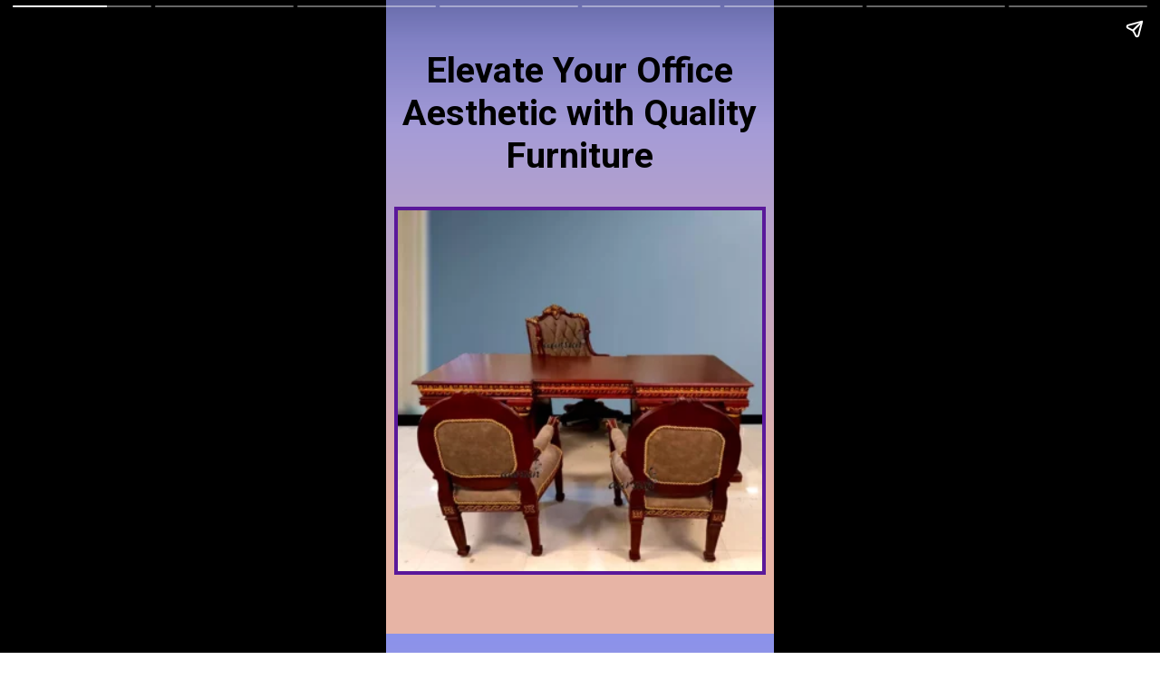

--- FILE ---
content_type: text/html; charset=utf-8
request_url: https://aarsunwoods.com/web-stories/elevate-your-office-aesthetic-with-quality-furniture/
body_size: 9624
content:
<!DOCTYPE html>
<html amp="" lang="en-US" transformed="self;v=1" i-amphtml-layout=""><head><meta charset="utf-8"><meta name="viewport" content="width=device-width,minimum-scale=1"><link rel="modulepreload" href="https://cdn.ampproject.org/v0.mjs" as="script" crossorigin="anonymous"><link rel="preconnect" href="https://cdn.ampproject.org"><link rel="preload" as="script" href="https://cdn.ampproject.org/v0/amp-story-1.0.js"><style amp-runtime="" i-amphtml-version="012512221826001">html{overflow-x:hidden!important}html.i-amphtml-fie{height:100%!important;width:100%!important}html:not([amp4ads]),html:not([amp4ads]) body{height:auto!important}html:not([amp4ads]) body{margin:0!important}body{-webkit-text-size-adjust:100%;-moz-text-size-adjust:100%;-ms-text-size-adjust:100%;text-size-adjust:100%}html.i-amphtml-singledoc.i-amphtml-embedded{-ms-touch-action:pan-y pinch-zoom;touch-action:pan-y pinch-zoom}html.i-amphtml-fie>body,html.i-amphtml-singledoc>body{overflow:visible!important}html.i-amphtml-fie:not(.i-amphtml-inabox)>body,html.i-amphtml-singledoc:not(.i-amphtml-inabox)>body{position:relative!important}html.i-amphtml-ios-embed-legacy>body{overflow-x:hidden!important;overflow-y:auto!important;position:absolute!important}html.i-amphtml-ios-embed{overflow-y:auto!important;position:static}#i-amphtml-wrapper{overflow-x:hidden!important;overflow-y:auto!important;position:absolute!important;top:0!important;left:0!important;right:0!important;bottom:0!important;margin:0!important;display:block!important}html.i-amphtml-ios-embed.i-amphtml-ios-overscroll,html.i-amphtml-ios-embed.i-amphtml-ios-overscroll>#i-amphtml-wrapper{-webkit-overflow-scrolling:touch!important}#i-amphtml-wrapper>body{position:relative!important;border-top:1px solid transparent!important}#i-amphtml-wrapper+body{visibility:visible}#i-amphtml-wrapper+body .i-amphtml-lightbox-element,#i-amphtml-wrapper+body[i-amphtml-lightbox]{visibility:hidden}#i-amphtml-wrapper+body[i-amphtml-lightbox] .i-amphtml-lightbox-element{visibility:visible}#i-amphtml-wrapper.i-amphtml-scroll-disabled,.i-amphtml-scroll-disabled{overflow-x:hidden!important;overflow-y:hidden!important}amp-instagram{padding:54px 0px 0px!important;background-color:#fff}amp-iframe iframe{box-sizing:border-box!important}[amp-access][amp-access-hide]{display:none}[subscriptions-dialog],body:not(.i-amphtml-subs-ready) [subscriptions-action],body:not(.i-amphtml-subs-ready) [subscriptions-section]{display:none!important}amp-experiment,amp-live-list>[update]{display:none}amp-list[resizable-children]>.i-amphtml-loading-container.amp-hidden{display:none!important}amp-list [fetch-error],amp-list[load-more] [load-more-button],amp-list[load-more] [load-more-end],amp-list[load-more] [load-more-failed],amp-list[load-more] [load-more-loading]{display:none}amp-list[diffable] div[role=list]{display:block}amp-story-page,amp-story[standalone]{min-height:1px!important;display:block!important;height:100%!important;margin:0!important;padding:0!important;overflow:hidden!important;width:100%!important}amp-story[standalone]{background-color:#000!important;position:relative!important}amp-story-page{background-color:#757575}amp-story .amp-active>div,amp-story .i-amphtml-loader-background{display:none!important}amp-story-page:not(:first-of-type):not([distance]):not([active]){transform:translateY(1000vh)!important}amp-autocomplete{position:relative!important;display:inline-block!important}amp-autocomplete>input,amp-autocomplete>textarea{padding:0.5rem;border:1px solid rgba(0,0,0,.33)}.i-amphtml-autocomplete-results,amp-autocomplete>input,amp-autocomplete>textarea{font-size:1rem;line-height:1.5rem}[amp-fx^=fly-in]{visibility:hidden}amp-script[nodom],amp-script[sandboxed]{position:fixed!important;top:0!important;width:1px!important;height:1px!important;overflow:hidden!important;visibility:hidden}
/*# sourceURL=/css/ampdoc.css*/[hidden]{display:none!important}.i-amphtml-element{display:inline-block}.i-amphtml-blurry-placeholder{transition:opacity 0.3s cubic-bezier(0.0,0.0,0.2,1)!important;pointer-events:none}[layout=nodisplay]:not(.i-amphtml-element){display:none!important}.i-amphtml-layout-fixed,[layout=fixed][width][height]:not(.i-amphtml-layout-fixed){display:inline-block;position:relative}.i-amphtml-layout-responsive,[layout=responsive][width][height]:not(.i-amphtml-layout-responsive),[width][height][heights]:not([layout]):not(.i-amphtml-layout-responsive),[width][height][sizes]:not(img):not([layout]):not(.i-amphtml-layout-responsive){display:block;position:relative}.i-amphtml-layout-intrinsic,[layout=intrinsic][width][height]:not(.i-amphtml-layout-intrinsic){display:inline-block;position:relative;max-width:100%}.i-amphtml-layout-intrinsic .i-amphtml-sizer{max-width:100%}.i-amphtml-intrinsic-sizer{max-width:100%;display:block!important}.i-amphtml-layout-container,.i-amphtml-layout-fixed-height,[layout=container],[layout=fixed-height][height]:not(.i-amphtml-layout-fixed-height){display:block;position:relative}.i-amphtml-layout-fill,.i-amphtml-layout-fill.i-amphtml-notbuilt,[layout=fill]:not(.i-amphtml-layout-fill),body noscript>*{display:block;overflow:hidden!important;position:absolute;top:0;left:0;bottom:0;right:0}body noscript>*{position:absolute!important;width:100%;height:100%;z-index:2}body noscript{display:inline!important}.i-amphtml-layout-flex-item,[layout=flex-item]:not(.i-amphtml-layout-flex-item){display:block;position:relative;-ms-flex:1 1 auto;flex:1 1 auto}.i-amphtml-layout-fluid{position:relative}.i-amphtml-layout-size-defined{overflow:hidden!important}.i-amphtml-layout-awaiting-size{position:absolute!important;top:auto!important;bottom:auto!important}i-amphtml-sizer{display:block!important}@supports (aspect-ratio:1/1){i-amphtml-sizer.i-amphtml-disable-ar{display:none!important}}.i-amphtml-blurry-placeholder,.i-amphtml-fill-content{display:block;height:0;max-height:100%;max-width:100%;min-height:100%;min-width:100%;width:0;margin:auto}.i-amphtml-layout-size-defined .i-amphtml-fill-content{position:absolute;top:0;left:0;bottom:0;right:0}.i-amphtml-replaced-content,.i-amphtml-screen-reader{padding:0!important;border:none!important}.i-amphtml-screen-reader{position:fixed!important;top:0px!important;left:0px!important;width:4px!important;height:4px!important;opacity:0!important;overflow:hidden!important;margin:0!important;display:block!important;visibility:visible!important}.i-amphtml-screen-reader~.i-amphtml-screen-reader{left:8px!important}.i-amphtml-screen-reader~.i-amphtml-screen-reader~.i-amphtml-screen-reader{left:12px!important}.i-amphtml-screen-reader~.i-amphtml-screen-reader~.i-amphtml-screen-reader~.i-amphtml-screen-reader{left:16px!important}.i-amphtml-unresolved{position:relative;overflow:hidden!important}.i-amphtml-select-disabled{-webkit-user-select:none!important;-ms-user-select:none!important;user-select:none!important}.i-amphtml-notbuilt,[layout]:not(.i-amphtml-element),[width][height][heights]:not([layout]):not(.i-amphtml-element),[width][height][sizes]:not(img):not([layout]):not(.i-amphtml-element){position:relative;overflow:hidden!important;color:transparent!important}.i-amphtml-notbuilt:not(.i-amphtml-layout-container)>*,[layout]:not([layout=container]):not(.i-amphtml-element)>*,[width][height][heights]:not([layout]):not(.i-amphtml-element)>*,[width][height][sizes]:not([layout]):not(.i-amphtml-element)>*{display:none}amp-img:not(.i-amphtml-element)[i-amphtml-ssr]>img.i-amphtml-fill-content{display:block}.i-amphtml-notbuilt:not(.i-amphtml-layout-container),[layout]:not([layout=container]):not(.i-amphtml-element),[width][height][heights]:not([layout]):not(.i-amphtml-element),[width][height][sizes]:not(img):not([layout]):not(.i-amphtml-element){color:transparent!important;line-height:0!important}.i-amphtml-ghost{visibility:hidden!important}.i-amphtml-element>[placeholder],[layout]:not(.i-amphtml-element)>[placeholder],[width][height][heights]:not([layout]):not(.i-amphtml-element)>[placeholder],[width][height][sizes]:not([layout]):not(.i-amphtml-element)>[placeholder]{display:block;line-height:normal}.i-amphtml-element>[placeholder].amp-hidden,.i-amphtml-element>[placeholder].hidden{visibility:hidden}.i-amphtml-element:not(.amp-notsupported)>[fallback],.i-amphtml-layout-container>[placeholder].amp-hidden,.i-amphtml-layout-container>[placeholder].hidden{display:none}.i-amphtml-layout-size-defined>[fallback],.i-amphtml-layout-size-defined>[placeholder]{position:absolute!important;top:0!important;left:0!important;right:0!important;bottom:0!important;z-index:1}amp-img[i-amphtml-ssr]:not(.i-amphtml-element)>[placeholder]{z-index:auto}.i-amphtml-notbuilt>[placeholder]{display:block!important}.i-amphtml-hidden-by-media-query{display:none!important}.i-amphtml-element-error{background:red!important;color:#fff!important;position:relative!important}.i-amphtml-element-error:before{content:attr(error-message)}i-amp-scroll-container,i-amphtml-scroll-container{position:absolute;top:0;left:0;right:0;bottom:0;display:block}i-amp-scroll-container.amp-active,i-amphtml-scroll-container.amp-active{overflow:auto;-webkit-overflow-scrolling:touch}.i-amphtml-loading-container{display:block!important;pointer-events:none;z-index:1}.i-amphtml-notbuilt>.i-amphtml-loading-container{display:block!important}.i-amphtml-loading-container.amp-hidden{visibility:hidden}.i-amphtml-element>[overflow]{cursor:pointer;position:relative;z-index:2;visibility:hidden;display:initial;line-height:normal}.i-amphtml-layout-size-defined>[overflow]{position:absolute}.i-amphtml-element>[overflow].amp-visible{visibility:visible}template{display:none!important}.amp-border-box,.amp-border-box *,.amp-border-box :after,.amp-border-box :before{box-sizing:border-box}amp-pixel{display:none!important}amp-analytics,amp-auto-ads,amp-story-auto-ads{position:fixed!important;top:0!important;width:1px!important;height:1px!important;overflow:hidden!important;visibility:hidden}amp-story{visibility:hidden!important}html.i-amphtml-fie>amp-analytics{position:initial!important}[visible-when-invalid]:not(.visible),form [submit-error],form [submit-success],form [submitting]{display:none}amp-accordion{display:block!important}@media (min-width:1px){:where(amp-accordion>section)>:first-child{margin:0;background-color:#efefef;padding-right:20px;border:1px solid #dfdfdf}:where(amp-accordion>section)>:last-child{margin:0}}amp-accordion>section{float:none!important}amp-accordion>section>*{float:none!important;display:block!important;overflow:hidden!important;position:relative!important}amp-accordion,amp-accordion>section{margin:0}amp-accordion:not(.i-amphtml-built)>section>:last-child{display:none!important}amp-accordion:not(.i-amphtml-built)>section[expanded]>:last-child{display:block!important}
/*# sourceURL=/css/ampshared.css*/</style><meta name="amp-story-generator-name" content="Web Stories for WordPress"><meta name="amp-story-generator-version" content="1.42.0"><meta name="description" content="Explore a wide range of high-quality office furniture for every workspace need. From ergonomic chairs to sleek desks, find the perfect fit for your office environment. Shop now!"><meta property="og:locale" content="en-US"><meta property="og:site_name" content="Aarsun"><meta property="og:type" content="article"><meta property="og:title" content="Elevate Your Office Aesthetic with Quality Furniture"><meta property="og:url" content="https://aarsunwoods.com/web-stories/elevate-your-office-aesthetic-with-quality-furniture/"><meta property="og:description" content="Explore a wide range of high-quality office furniture for every workspace need. From ergonomic chairs to sleek desks, find the perfect fit for your office environment. Shop now!"><meta property="article:published_time" content="2024-03-11T11:16:40+05:30"><meta property="article:modified_time" content="2024-03-11T11:16:41+05:30"><meta property="og:image" content="https://aarsunwoods.com/wp-content/uploads/2022/08/cropped-Solid-Wood-Office-Table-Chair-jpg-1-2.webp"><meta property="og:image:width" content="640"><meta property="og:image:height" content="853"><meta name="twitter:card" content="summary_large_image"><meta name="twitter:image" content="https://aarsunwoods.com/wp-content/uploads/2022/08/cropped-Solid-Wood-Office-Table-Chair-jpg-1-2.webp"><meta name="twitter:image:alt" content="Elevate Your Office Aesthetic with Quality Furniture"><meta name="generator" content="WordPress 6.8.3"><meta name="msapplication-TileImage" content="https://aarsunwoods.com/wp-content/uploads/2018/11/cropped-favicon-270x270.png"><link rel="preconnect" href="https://fonts.gstatic.com" crossorigin=""><link rel="dns-prefetch" href="https://fonts.gstatic.com"><link rel="preconnect" href="https://fonts.gstatic.com/" crossorigin=""><script async="" src="https://cdn.ampproject.org/v0.mjs" type="module" crossorigin="anonymous"></script><script async nomodule src="https://cdn.ampproject.org/v0.js" crossorigin="anonymous"></script><script async="" src="https://cdn.ampproject.org/v0/amp-story-1.0.mjs" custom-element="amp-story" type="module" crossorigin="anonymous"></script><script async nomodule src="https://cdn.ampproject.org/v0/amp-story-1.0.js" crossorigin="anonymous" custom-element="amp-story"></script><script src="https://cdn.ampproject.org/v0/amp-story-auto-analytics-0.1.mjs" async="" custom-element="amp-story-auto-analytics" type="module" crossorigin="anonymous"></script><script async nomodule src="https://cdn.ampproject.org/v0/amp-story-auto-analytics-0.1.js" crossorigin="anonymous" custom-element="amp-story-auto-analytics"></script><link rel="icon" href="https://aarsunwoods.com/wp-content/uploads/2018/11/cropped-favicon-32x32.png" sizes="32x32"><link rel="icon" href="https://aarsunwoods.com/wp-content/uploads/2018/11/cropped-favicon-192x192.png" sizes="192x192"><link href="https://fonts.googleapis.com/css2?display=swap&amp;family=Roboto%3Awght%40700" rel="stylesheet"><style amp-custom="">h1{font-weight:normal}amp-story-page{background-color:#131516}amp-story-grid-layer{overflow:visible}@media (max-aspect-ratio: 9 / 16){@media (min-aspect-ratio: 320 / 678){amp-story-grid-layer.grid-layer{margin-top:calc(( 100% / .5625 - 100% / .66666666666667 ) / 2)}}}.page-fullbleed-area{position:absolute;overflow:hidden;width:100%;left:0;height:calc(1.1851851851852 * 100%);top:calc(( 1 - 1.1851851851852 ) * 100% / 2)}.page-safe-area{overflow:visible;position:absolute;top:0;bottom:0;left:0;right:0;width:100%;height:calc(.84375 * 100%);margin:auto 0}.mask{position:absolute;overflow:hidden}.fill{position:absolute;top:0;left:0;right:0;bottom:0;margin:0}@media (prefers-reduced-motion: no-preference){.animation-wrapper{opacity:var(--initial-opacity);transform:var(--initial-transform)}}._1392c89{background-color:white;background-image:linear-gradient(0turn,#e7b4a5 25%,#8b92eb 100%)}._6120891{position:absolute;pointer-events:none;left:0;top:-9.25926%;width:100%;height:118.51852%;opacity:1}._89d52dd{pointer-events:initial;width:100%;height:100%;display:block;position:absolute;top:0;left:0;z-index:0}._dc67a5c{will-change:transform}._47a5797{position:absolute;pointer-events:none;left:2.42718%;top:2.42718%;width:95.14563%;height:22.00647%;opacity:1}._84366e8{width:100%;height:100%;display:block;position:absolute;top:0;left:0;--initial-opacity:1;--initial-transform:translate3d(-102.55102%,0px,0)}._75da10d{width:100%;height:100%;display:block;position:absolute;top:0;left:0;--initial-opacity:0;--initial-transform:none}._32eb1ef{width:100%;height:100%;display:block;position:absolute;top:0;left:0;--initial-opacity:1;--initial-transform:scale(.15)}._ea48c8e{pointer-events:initial;width:100%;height:100%;display:block;position:absolute;top:0;left:0;z-index:0;border-radius:.51020408163265% .51020408163265% .51020408163265% .51020408163265%/1.4705882352941% 1.4705882352941% 1.4705882352941% 1.4705882352941%}._85472ab{white-space:pre-line;margin:-.13632015306122% 0;font-family:"Roboto",sans-serif;font-size:.614887em;line-height:1.2;text-align:center;padding:0;color:#000}._47e5cc9{font-weight:700}._df18a8a{position:absolute;pointer-events:none;left:calc(3.15534% - 4px);top:calc(30.09709% - 4px);width:calc(93.68932% + 8px);height:calc(61.97411% + 8px);opacity:1}._2e4d8ca{width:100%;height:100%;display:block;position:absolute;top:0;left:0;--initial-opacity:1;--initial-transform:scale(.33333333333333)}._4ed1ba6{top:0;left:0;width:100%;height:100%;position:absolute;border-width:4px 4px 4px 4px;border-color:rgba(90,24,154,1);border-style:solid;pointer-events:initial;display:block;z-index:0}._4bab37d{position:absolute;width:100%;height:100.78329%;left:0%;top:-.67402%}._91e9827{position:absolute;pointer-events:none;left:2.42718%;top:2.42718%;width:95.14563%;height:14.56311%;opacity:1}._48731e4{pointer-events:initial;width:100%;height:100%;display:block;position:absolute;top:0;left:0;z-index:0;border-radius:.51020408163265% .51020408163265% .51020408163265% .51020408163265%/2.2222222222222% 2.2222222222222% 2.2222222222222% 2.2222222222222%}._5558733{position:absolute;pointer-events:none;left:2.42718%;top:2.42718%;width:95.14563%;height:14.23948%;opacity:1}._b93adce{pointer-events:initial;width:100%;height:100%;display:block;position:absolute;top:0;left:0;z-index:0;border-radius:.51020408163265% .51020408163265% .51020408163265% .51020408163265%/2.2727272727273% 2.2727272727273% 2.2727272727273% 2.2727272727273%}._a6feb43{white-space:pre-line;margin:-.13273278061224% 0;font-family:"Roboto",sans-serif;font-size:.598706em;line-height:1.2;text-align:center;padding:0;color:#000}._80a2451{position:absolute;width:100%;height:113.31407%;left:0%;top:-6.97452%}._30435af{position:absolute;width:114.8412%;height:100%;left:-.14316%;top:0%}._ac82ef4{position:absolute;width:100%;height:113.13506%;left:0%;top:-6.88451%}

/*# sourceURL=amp-custom.css */</style><link rel="alternate" type="application/rss+xml" title="Aarsun » Feed" href="https://aarsunwoods.com/feed/"><link rel="alternate" type="application/rss+xml" title="Aarsun » Comments Feed" href="https://aarsunwoods.com/comments/feed/"><link rel="alternate" type="application/rss+xml" title="Aarsun » Stories Feed" href="https://aarsunwoods.com/web-stories/feed/"><title>Elevate Your Office Aesthetic with Quality Furniture - Aarsun</title><script type="application/ld+json">{"@context":"http:\/\/schema.org","publisher":{"@type":"Organization","name":"Aarsun","logo":{"@type":"ImageObject","url":"https:\/\/aarsunwoods.com\/wp-content\/uploads\/2022\/08\/cropped-square-logo-96x96.png","width":96,"height":96}},"image":{"@type":"ImageObject","url":"https:\/\/aarsunwoods.com\/wp-content\/uploads\/2022\/08\/cropped-Solid-Wood-Office-Table-Chair-jpg-1-2.webp","width":640,"height":853},"@type":"Article","mainEntityOfPage":"https:\/\/aarsunwoods.com\/web-stories\/elevate-your-office-aesthetic-with-quality-furniture\/","headline":"Elevate Your Office Aesthetic with Quality Furniture","datePublished":"2024-03-11T05:46:40+05:30","dateModified":"2024-03-11T05:46:41+05:30","author":{"@type":"Person","name":"Atiti Nimawat"}}</script><link rel="https://api.w.org/" href="https://login.aarsunwoods.com/wp-json/"><link rel="alternate" title="JSON" type="application/json" href="https://login.aarsunwoods.com/wp-json/web-stories/v1/web-story/116206"><link rel="EditURI" type="application/rsd+xml" title="RSD" href="https://aarsunwoods.com/xmlrpc.php?rsd"><link rel="prev" title="Most Luxurious Collection Of Wooden Almirah" href="https://aarsunwoods.com/web-stories/most-luxurious-collection-of-wooden-almirah/"><link rel="next" title="Space-Saving Almirah Designs for Small Bedrooms" href="https://aarsunwoods.com/web-stories/space-saving-almirah-designs-for-small-bedrooms/"><link rel="canonical" href="https://aarsunwoods.com/web-stories/elevate-your-office-aesthetic-with-quality-furniture/"><link rel="shortlink" href="https://aarsunwoods.com/?p=116206"><link rel="alternate" title="oEmbed (JSON)" type="application/json+oembed" href="https://login.aarsunwoods.com/wp-json/oembed/1.0/embed?url=https%3A%2F%2Faarsunwoods.com%2Fweb-stories%2Felevate-your-office-aesthetic-with-quality-furniture%2F"><link rel="alternate" title="oEmbed (XML)" type="text/xml+oembed" href="https://login.aarsunwoods.com/wp-json/oembed/1.0/embed?url=https%3A%2F%2Faarsunwoods.com%2Fweb-stories%2Felevate-your-office-aesthetic-with-quality-furniture%2F&amp;format=xml"><link rel="apple-touch-icon" href="https://aarsunwoods.com/wp-content/uploads/2018/11/cropped-favicon-180x180.png"><script amp-onerror="">document.querySelector("script[src*='/v0.js']").onerror=function(){document.querySelector('style[amp-boilerplate]').textContent=''}</script><style amp-boilerplate="">body{-webkit-animation:-amp-start 8s steps(1,end) 0s 1 normal both;-moz-animation:-amp-start 8s steps(1,end) 0s 1 normal both;-ms-animation:-amp-start 8s steps(1,end) 0s 1 normal both;animation:-amp-start 8s steps(1,end) 0s 1 normal both}@-webkit-keyframes -amp-start{from{visibility:hidden}to{visibility:visible}}@-moz-keyframes -amp-start{from{visibility:hidden}to{visibility:visible}}@-ms-keyframes -amp-start{from{visibility:hidden}to{visibility:visible}}@-o-keyframes -amp-start{from{visibility:hidden}to{visibility:visible}}@keyframes -amp-start{from{visibility:hidden}to{visibility:visible}}</style><noscript><style amp-boilerplate="">body{-webkit-animation:none;-moz-animation:none;-ms-animation:none;animation:none}</style></noscript><link rel="stylesheet" amp-extension="amp-story" href="https://cdn.ampproject.org/v0/amp-story-1.0.css"><script amp-story-dvh-polyfill="">"use strict";if(!self.CSS||!CSS.supports||!CSS.supports("height:1dvh")){function e(){document.documentElement.style.setProperty("--story-dvh",innerHeight/100+"px","important")}addEventListener("resize",e,{passive:!0}),e()}</script><script data-cfasync="false" nonce="5b5d4577-a5b3-45fb-8df7-b1a78c3ee279">try{(function(w,d){!function(j,k,l,m){if(j.zaraz)console.error("zaraz is loaded twice");else{j[l]=j[l]||{};j[l].executed=[];j.zaraz={deferred:[],listeners:[]};j.zaraz._v="5874";j.zaraz._n="5b5d4577-a5b3-45fb-8df7-b1a78c3ee279";j.zaraz.q=[];j.zaraz._f=function(n){return async function(){var o=Array.prototype.slice.call(arguments);j.zaraz.q.push({m:n,a:o})}};for(const p of["track","set","debug"])j.zaraz[p]=j.zaraz._f(p);j.zaraz.init=()=>{var q=k.getElementsByTagName(m)[0],r=k.createElement(m),s=k.getElementsByTagName("title")[0];s&&(j[l].t=k.getElementsByTagName("title")[0].text);j[l].x=Math.random();j[l].w=j.screen.width;j[l].h=j.screen.height;j[l].j=j.innerHeight;j[l].e=j.innerWidth;j[l].l=j.location.href;j[l].r=k.referrer;j[l].k=j.screen.colorDepth;j[l].n=k.characterSet;j[l].o=(new Date).getTimezoneOffset();if(j.dataLayer)for(const t of Object.entries(Object.entries(dataLayer).reduce((u,v)=>({...u[1],...v[1]}),{})))zaraz.set(t[0],t[1],{scope:"page"});j[l].q=[];for(;j.zaraz.q.length;){const w=j.zaraz.q.shift();j[l].q.push(w)}r.defer=!0;for(const x of[localStorage,sessionStorage])Object.keys(x||{}).filter(z=>z.startsWith("_zaraz_")).forEach(y=>{try{j[l]["z_"+y.slice(7)]=JSON.parse(x.getItem(y))}catch{j[l]["z_"+y.slice(7)]=x.getItem(y)}});r.referrerPolicy="origin";r.src="/cdn-cgi/zaraz/s.js?z="+btoa(encodeURIComponent(JSON.stringify(j[l])));q.parentNode.insertBefore(r,q)};["complete","interactive"].includes(k.readyState)?zaraz.init():j.addEventListener("DOMContentLoaded",zaraz.init)}}(w,d,"zarazData","script");window.zaraz._p=async d$=>new Promise(ea=>{if(d$){d$.e&&d$.e.forEach(eb=>{try{const ec=d.querySelector("script[nonce]"),ed=ec?.nonce||ec?.getAttribute("nonce"),ee=d.createElement("script");ed&&(ee.nonce=ed);ee.innerHTML=eb;ee.onload=()=>{d.head.removeChild(ee)};d.head.appendChild(ee)}catch(ef){console.error(`Error executing script: ${eb}\n`,ef)}});Promise.allSettled((d$.f||[]).map(eg=>fetch(eg[0],eg[1])))}ea()});zaraz._p({"e":["(function(w,d){})(window,document)"]});})(window,document)}catch(e){throw fetch("/cdn-cgi/zaraz/t"),e;};</script></head><body><amp-story standalone="" publisher="Aarsun" publisher-logo-src="https://aarsunwoods.com/wp-content/uploads/2022/08/cropped-square-logo.png" title=" Elevate Your Office Aesthetic with Quality Furniture" poster-portrait-src="https://aarsunwoods.com/wp-content/uploads/2022/08/cropped-Solid-Wood-Office-Table-Chair-jpg-1-2.webp" class="i-amphtml-layout-container" i-amphtml-layout="container"><amp-story-page id="5f6407f8-454e-4f7f-8e03-d4c34f49f41e" auto-advance-after="4s" class="i-amphtml-layout-container" i-amphtml-layout="container"><amp-story-animation layout="nodisplay" trigger="visibility" class="i-amphtml-layout-nodisplay" hidden="hidden" i-amphtml-layout="nodisplay"><script type="application/json">[{"selector":"#anim-93e0118e-987c-4743-b547-6c8aa6aa9cea","keyframes":{"transform":["translate3d(-102.55102%, 0px, 0)","translate3d(0px, 0px, 0)"]},"delay":0,"duration":600,"easing":"cubic-bezier(0.4, 0.4, 0.0, 1)","fill":"both"}]</script></amp-story-animation><amp-story-animation layout="nodisplay" trigger="visibility" class="i-amphtml-layout-nodisplay" hidden="hidden" i-amphtml-layout="nodisplay"><script type="application/json">[{"selector":"#anim-c38b1cf4-fde9-49a2-a31b-bc25587515cf","keyframes":{"opacity":[0,1]},"delay":0,"duration":600,"easing":"cubic-bezier(0.4, 0.4, 0.0, 1)","fill":"both"}]</script></amp-story-animation><amp-story-animation layout="nodisplay" trigger="visibility" class="i-amphtml-layout-nodisplay" hidden="hidden" i-amphtml-layout="nodisplay"><script type="application/json">[{"selector":"#anim-a3be0726-cae3-437c-a5bc-4745e72ad9f9","keyframes":{"transform":["scale(0.15)","scale(1)"]},"delay":0,"duration":600,"easing":"cubic-bezier(0.4, 0.4, 0.0, 1)","fill":"forwards"}]</script></amp-story-animation><amp-story-animation layout="nodisplay" trigger="visibility" class="i-amphtml-layout-nodisplay" hidden="hidden" i-amphtml-layout="nodisplay"><script type="application/json">[{"selector":"#anim-a34a0732-c9a5-4901-8091-d8cf168d3a7a","keyframes":{"opacity":[0,1]},"delay":0,"duration":2000,"easing":"cubic-bezier(.3,0,.55,1)","fill":"both"}]</script></amp-story-animation><amp-story-animation layout="nodisplay" trigger="visibility" class="i-amphtml-layout-nodisplay" hidden="hidden" i-amphtml-layout="nodisplay"><script type="application/json">[{"selector":"#anim-c8a5a108-8614-45bb-9cc6-2e0193f06b3b","keyframes":{"transform":["scale(0.3333333333333333)","scale(1)"]},"delay":0,"duration":2000,"easing":"cubic-bezier(.3,0,.55,1)","fill":"forwards"}]</script></amp-story-animation><amp-story-grid-layer template="vertical" aspect-ratio="412:618" class="grid-layer i-amphtml-layout-container" i-amphtml-layout="container" style="--aspect-ratio:412/618;"><div class="_1392c89 page-fullbleed-area"><div class="page-safe-area"><div class="_6120891"><div class="_89d52dd mask" id="el-5518a603-f279-41ac-a729-95a019997263"><div class="_dc67a5c fill"></div></div></div></div></div></amp-story-grid-layer><amp-story-grid-layer template="vertical" aspect-ratio="412:618" class="grid-layer i-amphtml-layout-container" i-amphtml-layout="container" style="--aspect-ratio:412/618;"><div class="page-fullbleed-area"><div class="page-safe-area"><div class="_47a5797"><div id="anim-93e0118e-987c-4743-b547-6c8aa6aa9cea" class="_84366e8 animation-wrapper"><div id="anim-c38b1cf4-fde9-49a2-a31b-bc25587515cf" class="_75da10d animation-wrapper"><div id="anim-a3be0726-cae3-437c-a5bc-4745e72ad9f9" class="_32eb1ef animation-wrapper"><div id="el-d1cd6f20-8dcf-40d7-94bf-05b40e8ec913" class="_ea48c8e"><h1 class="_85472ab fill text-wrapper"><span><span class="_47e5cc9">Elevate Your Office Aesthetic with Quality Furniture</span></span></h1></div></div></div></div></div><div class="_df18a8a"><div id="anim-a34a0732-c9a5-4901-8091-d8cf168d3a7a" class="_75da10d animation-wrapper"><div id="anim-c8a5a108-8614-45bb-9cc6-2e0193f06b3b" class="_2e4d8ca animation-wrapper"><div class="_4ed1ba6 mask" id="el-2c036e93-b5e2-48a0-8931-d67732414d04"><div data-leaf-element="true" class="_4bab37d"><amp-img layout="fill" src="https://aarsunwoods.com/wp-content/uploads/2022/08/Solid-Wood-Office-Table-Chair-jpg-1-2.webp" alt="Solid-Wood-Office-Table-Chair-jpg (1)" srcset="https://aarsunwoods.com/wp-content/uploads/2022/08/Solid-Wood-Office-Table-Chair-jpg-1-2.webp 1080w, https://aarsunwoods.com/wp-content/uploads/2022/08/Solid-Wood-Office-Table-Chair-jpg-1-2-600x600.webp 600w, https://aarsunwoods.com/wp-content/uploads/2022/08/Solid-Wood-Office-Table-Chair-jpg-1-2-400x400.webp 400w, https://aarsunwoods.com/wp-content/uploads/2022/08/Solid-Wood-Office-Table-Chair-jpg-1-2-324x324.webp 324w, https://aarsunwoods.com/wp-content/uploads/2022/08/Solid-Wood-Office-Table-Chair-jpg-1-2-150x150.webp 150w, https://aarsunwoods.com/wp-content/uploads/2022/08/Solid-Wood-Office-Table-Chair-jpg-1-2-100x100.webp 100w, https://aarsunwoods.com/wp-content/uploads/2022/08/Solid-Wood-Office-Table-Chair-jpg-1-2-96x96.webp 96w" sizes="(min-width: 1024px) 42vh, 94vw" disable-inline-width="true" class="i-amphtml-layout-fill i-amphtml-layout-size-defined" i-amphtml-layout="fill"></amp-img></div></div></div></div></div></div></div></amp-story-grid-layer></amp-story-page><amp-story-page id="c6583cba-a87c-47c5-b945-91966d44ee23" auto-advance-after="4s" class="i-amphtml-layout-container" i-amphtml-layout="container"><amp-story-animation layout="nodisplay" trigger="visibility" class="i-amphtml-layout-nodisplay" hidden="hidden" i-amphtml-layout="nodisplay"><script type="application/json">[{"selector":"#anim-cfffb9b6-637e-4a5b-811f-c02e4c4717c0","keyframes":{"transform":["translate3d(-102.55102%, 0px, 0)","translate3d(0px, 0px, 0)"]},"delay":0,"duration":600,"easing":"cubic-bezier(0.4, 0.4, 0.0, 1)","fill":"both"}]</script></amp-story-animation><amp-story-animation layout="nodisplay" trigger="visibility" class="i-amphtml-layout-nodisplay" hidden="hidden" i-amphtml-layout="nodisplay"><script type="application/json">[{"selector":"#anim-d52c4885-1f00-467f-a45e-40a6d5194455","keyframes":{"opacity":[0,1]},"delay":0,"duration":600,"easing":"cubic-bezier(0.4, 0.4, 0.0, 1)","fill":"both"}]</script></amp-story-animation><amp-story-animation layout="nodisplay" trigger="visibility" class="i-amphtml-layout-nodisplay" hidden="hidden" i-amphtml-layout="nodisplay"><script type="application/json">[{"selector":"#anim-db567d79-38fd-49c7-b7a7-9eb87df77531","keyframes":{"transform":["scale(0.15)","scale(1)"]},"delay":0,"duration":600,"easing":"cubic-bezier(0.4, 0.4, 0.0, 1)","fill":"forwards"}]</script></amp-story-animation><amp-story-animation layout="nodisplay" trigger="visibility" class="i-amphtml-layout-nodisplay" hidden="hidden" i-amphtml-layout="nodisplay"><script type="application/json">[{"selector":"#anim-e1a30bc7-4000-4ec7-b503-ec213d157b33","keyframes":{"opacity":[0,1]},"delay":0,"duration":2000,"easing":"cubic-bezier(.3,0,.55,1)","fill":"both"}]</script></amp-story-animation><amp-story-animation layout="nodisplay" trigger="visibility" class="i-amphtml-layout-nodisplay" hidden="hidden" i-amphtml-layout="nodisplay"><script type="application/json">[{"selector":"#anim-db69eb5d-9062-4ec6-bb6b-be7915f4419c","keyframes":{"transform":["scale(0.3333333333333333)","scale(1)"]},"delay":0,"duration":2000,"easing":"cubic-bezier(.3,0,.55,1)","fill":"forwards"}]</script></amp-story-animation><amp-story-grid-layer template="vertical" aspect-ratio="412:618" class="grid-layer i-amphtml-layout-container" i-amphtml-layout="container" style="--aspect-ratio:412/618;"><div class="_1392c89 page-fullbleed-area"><div class="page-safe-area"><div class="_6120891"><div class="_89d52dd mask" id="el-6021d069-a702-4edf-b5cb-318128870bef"><div class="_dc67a5c fill"></div></div></div></div></div></amp-story-grid-layer><amp-story-grid-layer template="vertical" aspect-ratio="412:618" class="grid-layer i-amphtml-layout-container" i-amphtml-layout="container" style="--aspect-ratio:412/618;"><div class="page-fullbleed-area"><div class="page-safe-area"><div class="_91e9827"><div id="anim-cfffb9b6-637e-4a5b-811f-c02e4c4717c0" class="_84366e8 animation-wrapper"><div id="anim-d52c4885-1f00-467f-a45e-40a6d5194455" class="_75da10d animation-wrapper"><div id="anim-db567d79-38fd-49c7-b7a7-9eb87df77531" class="_32eb1ef animation-wrapper"><div id="el-74be1d59-cb7a-4d9a-b4ac-c5af89e4cc4f" class="_48731e4"><h1 class="_85472ab fill text-wrapper"><span><span class="_47e5cc9">Triple Shade Office Table &amp; Chair</span></span></h1></div></div></div></div></div><div class="_df18a8a"><div id="anim-e1a30bc7-4000-4ec7-b503-ec213d157b33" class="_75da10d animation-wrapper"><div id="anim-db69eb5d-9062-4ec6-bb6b-be7915f4419c" class="_2e4d8ca animation-wrapper"><div class="_4ed1ba6 mask" id="el-75c87967-800d-4001-9d3e-ece79f7a7248"><div data-leaf-element="true" class="_4bab37d"><amp-img layout="fill" src="https://aarsunwoods.com/wp-content/uploads/2022/08/Triple-Shade-Office-Table-Chair-jpg-2-2.webp" alt="Triple-Shade-Office-Table-Chair-jpg (2)" srcset="https://aarsunwoods.com/wp-content/uploads/2022/08/Triple-Shade-Office-Table-Chair-jpg-2-2.webp 1080w, https://aarsunwoods.com/wp-content/uploads/2022/08/Triple-Shade-Office-Table-Chair-jpg-2-2-600x600.webp 600w, https://aarsunwoods.com/wp-content/uploads/2022/08/Triple-Shade-Office-Table-Chair-jpg-2-2-400x400.webp 400w, https://aarsunwoods.com/wp-content/uploads/2022/08/Triple-Shade-Office-Table-Chair-jpg-2-2-324x324.webp 324w, https://aarsunwoods.com/wp-content/uploads/2022/08/Triple-Shade-Office-Table-Chair-jpg-2-2-150x150.webp 150w, https://aarsunwoods.com/wp-content/uploads/2022/08/Triple-Shade-Office-Table-Chair-jpg-2-2-100x100.webp 100w, https://aarsunwoods.com/wp-content/uploads/2022/08/Triple-Shade-Office-Table-Chair-jpg-2-2-96x96.webp 96w" sizes="(min-width: 1024px) 42vh, 94vw" disable-inline-width="true" class="i-amphtml-layout-fill i-amphtml-layout-size-defined" i-amphtml-layout="fill"></amp-img></div></div></div></div></div></div></div></amp-story-grid-layer></amp-story-page><amp-story-page id="8c1c8fb2-889b-45ed-8743-de4f4ad5de2a" auto-advance-after="4s" class="i-amphtml-layout-container" i-amphtml-layout="container"><amp-story-animation layout="nodisplay" trigger="visibility" class="i-amphtml-layout-nodisplay" hidden="hidden" i-amphtml-layout="nodisplay"><script type="application/json">[{"selector":"#anim-c085f76f-a8d4-45cd-b640-15be1a8a24c3","keyframes":{"transform":["translate3d(-102.55102%, 0px, 0)","translate3d(0px, 0px, 0)"]},"delay":0,"duration":600,"easing":"cubic-bezier(0.4, 0.4, 0.0, 1)","fill":"both"}]</script></amp-story-animation><amp-story-animation layout="nodisplay" trigger="visibility" class="i-amphtml-layout-nodisplay" hidden="hidden" i-amphtml-layout="nodisplay"><script type="application/json">[{"selector":"#anim-577c1f88-45c3-4abe-9b33-a0eeb863f3fb","keyframes":{"opacity":[0,1]},"delay":0,"duration":600,"easing":"cubic-bezier(0.4, 0.4, 0.0, 1)","fill":"both"}]</script></amp-story-animation><amp-story-animation layout="nodisplay" trigger="visibility" class="i-amphtml-layout-nodisplay" hidden="hidden" i-amphtml-layout="nodisplay"><script type="application/json">[{"selector":"#anim-bd06cf3c-1a99-46c7-b0fd-dafa4852f501","keyframes":{"transform":["scale(0.15)","scale(1)"]},"delay":0,"duration":600,"easing":"cubic-bezier(0.4, 0.4, 0.0, 1)","fill":"forwards"}]</script></amp-story-animation><amp-story-animation layout="nodisplay" trigger="visibility" class="i-amphtml-layout-nodisplay" hidden="hidden" i-amphtml-layout="nodisplay"><script type="application/json">[{"selector":"#anim-ad22f508-924c-4e26-819a-4224eeb1a082","keyframes":{"opacity":[0,1]},"delay":0,"duration":2000,"easing":"cubic-bezier(.3,0,.55,1)","fill":"both"}]</script></amp-story-animation><amp-story-animation layout="nodisplay" trigger="visibility" class="i-amphtml-layout-nodisplay" hidden="hidden" i-amphtml-layout="nodisplay"><script type="application/json">[{"selector":"#anim-5794c429-2d23-4faf-ac22-8f52d2f44337","keyframes":{"transform":["scale(0.3333333333333333)","scale(1)"]},"delay":0,"duration":2000,"easing":"cubic-bezier(.3,0,.55,1)","fill":"forwards"}]</script></amp-story-animation><amp-story-grid-layer template="vertical" aspect-ratio="412:618" class="grid-layer i-amphtml-layout-container" i-amphtml-layout="container" style="--aspect-ratio:412/618;"><div class="_1392c89 page-fullbleed-area"><div class="page-safe-area"><div class="_6120891"><div class="_89d52dd mask" id="el-73b58110-0c90-4992-b7c4-e755c2535c1b"><div class="_dc67a5c fill"></div></div></div></div></div></amp-story-grid-layer><amp-story-grid-layer template="vertical" aspect-ratio="412:618" class="grid-layer i-amphtml-layout-container" i-amphtml-layout="container" style="--aspect-ratio:412/618;"><div class="page-fullbleed-area"><div class="page-safe-area"><div class="_5558733"><div id="anim-c085f76f-a8d4-45cd-b640-15be1a8a24c3" class="_84366e8 animation-wrapper"><div id="anim-577c1f88-45c3-4abe-9b33-a0eeb863f3fb" class="_75da10d animation-wrapper"><div id="anim-bd06cf3c-1a99-46c7-b0fd-dafa4852f501" class="_32eb1ef animation-wrapper"><div id="el-e03a00de-ef62-4293-bc0f-5605692691cf" class="_b93adce"><h1 class="_a6feb43 fill text-wrapper"><span><span class="_47e5cc9">Antique Office Display Cabinet</span></span></h1></div></div></div></div></div><div class="_df18a8a"><div id="anim-ad22f508-924c-4e26-819a-4224eeb1a082" class="_75da10d animation-wrapper"><div id="anim-5794c429-2d23-4faf-ac22-8f52d2f44337" class="_2e4d8ca animation-wrapper"><div class="_4ed1ba6 mask" id="el-ff09ae3a-2d44-4516-8f94-3190d2a79e92"><div data-leaf-element="true" class="_4bab37d"><amp-img layout="fill" src="https://aarsunwoods.com/wp-content/uploads/2022/08/Antique-Office-Display-Cabinet-OFC-463-B-jpg-1-4.webp" alt="Antique-Office-Display-Cabinet-OFC-463-B-jpg (1)" srcset="https://aarsunwoods.com/wp-content/uploads/2022/08/Antique-Office-Display-Cabinet-OFC-463-B-jpg-1-4.webp 1080w, https://aarsunwoods.com/wp-content/uploads/2022/08/Antique-Office-Display-Cabinet-OFC-463-B-jpg-1-4-600x600.webp 600w, https://aarsunwoods.com/wp-content/uploads/2022/08/Antique-Office-Display-Cabinet-OFC-463-B-jpg-1-4-400x400.webp 400w, https://aarsunwoods.com/wp-content/uploads/2022/08/Antique-Office-Display-Cabinet-OFC-463-B-jpg-1-4-324x324.webp 324w, https://aarsunwoods.com/wp-content/uploads/2022/08/Antique-Office-Display-Cabinet-OFC-463-B-jpg-1-4-150x150.webp 150w, https://aarsunwoods.com/wp-content/uploads/2022/08/Antique-Office-Display-Cabinet-OFC-463-B-jpg-1-4-100x100.webp 100w, https://aarsunwoods.com/wp-content/uploads/2022/08/Antique-Office-Display-Cabinet-OFC-463-B-jpg-1-4-96x96.webp 96w" sizes="(min-width: 1024px) 42vh, 94vw" disable-inline-width="true" class="i-amphtml-layout-fill i-amphtml-layout-size-defined" i-amphtml-layout="fill"></amp-img></div></div></div></div></div></div></div></amp-story-grid-layer></amp-story-page><amp-story-page id="4a247e8e-2698-474d-b345-2801f47eebb7" auto-advance-after="4s" class="i-amphtml-layout-container" i-amphtml-layout="container"><amp-story-animation layout="nodisplay" trigger="visibility" class="i-amphtml-layout-nodisplay" hidden="hidden" i-amphtml-layout="nodisplay"><script type="application/json">[{"selector":"#anim-68cddd58-29db-4403-8023-fc05dfd0ed92","keyframes":{"transform":["translate3d(-102.55102%, 0px, 0)","translate3d(0px, 0px, 0)"]},"delay":0,"duration":600,"easing":"cubic-bezier(0.4, 0.4, 0.0, 1)","fill":"both"}]</script></amp-story-animation><amp-story-animation layout="nodisplay" trigger="visibility" class="i-amphtml-layout-nodisplay" hidden="hidden" i-amphtml-layout="nodisplay"><script type="application/json">[{"selector":"#anim-979b6140-b0b1-46cf-a624-03f226f3cbc8","keyframes":{"opacity":[0,1]},"delay":0,"duration":600,"easing":"cubic-bezier(0.4, 0.4, 0.0, 1)","fill":"both"}]</script></amp-story-animation><amp-story-animation layout="nodisplay" trigger="visibility" class="i-amphtml-layout-nodisplay" hidden="hidden" i-amphtml-layout="nodisplay"><script type="application/json">[{"selector":"#anim-b19c3376-82ac-40ae-b622-007fc22bf156","keyframes":{"transform":["scale(0.15)","scale(1)"]},"delay":0,"duration":600,"easing":"cubic-bezier(0.4, 0.4, 0.0, 1)","fill":"forwards"}]</script></amp-story-animation><amp-story-animation layout="nodisplay" trigger="visibility" class="i-amphtml-layout-nodisplay" hidden="hidden" i-amphtml-layout="nodisplay"><script type="application/json">[{"selector":"#anim-5fd0ef17-51b1-4bce-bfd5-d9d899f5ebc0","keyframes":{"opacity":[0,1]},"delay":0,"duration":2000,"easing":"cubic-bezier(.3,0,.55,1)","fill":"both"}]</script></amp-story-animation><amp-story-animation layout="nodisplay" trigger="visibility" class="i-amphtml-layout-nodisplay" hidden="hidden" i-amphtml-layout="nodisplay"><script type="application/json">[{"selector":"#anim-7c388620-5890-4c88-b4b5-afdbcbcd8060","keyframes":{"transform":["scale(0.3333333333333333)","scale(1)"]},"delay":0,"duration":2000,"easing":"cubic-bezier(.3,0,.55,1)","fill":"forwards"}]</script></amp-story-animation><amp-story-grid-layer template="vertical" aspect-ratio="412:618" class="grid-layer i-amphtml-layout-container" i-amphtml-layout="container" style="--aspect-ratio:412/618;"><div class="_1392c89 page-fullbleed-area"><div class="page-safe-area"><div class="_6120891"><div class="_89d52dd mask" id="el-1a0b9afc-97bb-49ab-a538-6453c034958d"><div class="_dc67a5c fill"></div></div></div></div></div></amp-story-grid-layer><amp-story-grid-layer template="vertical" aspect-ratio="412:618" class="grid-layer i-amphtml-layout-container" i-amphtml-layout="container" style="--aspect-ratio:412/618;"><div class="page-fullbleed-area"><div class="page-safe-area"><div class="_5558733"><div id="anim-68cddd58-29db-4403-8023-fc05dfd0ed92" class="_84366e8 animation-wrapper"><div id="anim-979b6140-b0b1-46cf-a624-03f226f3cbc8" class="_75da10d animation-wrapper"><div id="anim-b19c3376-82ac-40ae-b622-007fc22bf156" class="_32eb1ef animation-wrapper"><div id="el-ebfb8e39-722d-4577-b6ba-282250ad0d6b" class="_b93adce"><h1 class="_a6feb43 fill text-wrapper"><span><span class="_47e5cc9">Royal Office Table Design in Solid Wood</span></span></h1></div></div></div></div></div><div class="_df18a8a"><div id="anim-5fd0ef17-51b1-4bce-bfd5-d9d899f5ebc0" class="_75da10d animation-wrapper"><div id="anim-7c388620-5890-4c88-b4b5-afdbcbcd8060" class="_2e4d8ca animation-wrapper"><div class="_4ed1ba6 mask" id="el-f7c3dfaa-b5bb-436e-a2ee-dc97f85b19a5"><div data-leaf-element="true" class="_4bab37d"><amp-img layout="fill" src="https://aarsunwoods.com/wp-content/uploads/2022/08/Royal-Office-Table-Design-in-Solid-Wood-OFC-466C-1-3.jpg" alt="Royal-Office-Table-Design-in-Solid-Wood-OFC-466C (1)" srcset="https://aarsunwoods.com/wp-content/uploads/2022/08/Royal-Office-Table-Design-in-Solid-Wood-OFC-466C-1-3.jpg 1080w, https://aarsunwoods.com/wp-content/uploads/2022/08/Royal-Office-Table-Design-in-Solid-Wood-OFC-466C-1-3-600x600.jpg 600w, https://aarsunwoods.com/wp-content/uploads/2022/08/Royal-Office-Table-Design-in-Solid-Wood-OFC-466C-1-3-400x400.jpg 400w, https://aarsunwoods.com/wp-content/uploads/2022/08/Royal-Office-Table-Design-in-Solid-Wood-OFC-466C-1-3-324x324.jpg 324w, https://aarsunwoods.com/wp-content/uploads/2022/08/Royal-Office-Table-Design-in-Solid-Wood-OFC-466C-1-3-150x150.jpg 150w, https://aarsunwoods.com/wp-content/uploads/2022/08/Royal-Office-Table-Design-in-Solid-Wood-OFC-466C-1-3-100x100.jpg 100w, https://aarsunwoods.com/wp-content/uploads/2022/08/Royal-Office-Table-Design-in-Solid-Wood-OFC-466C-1-3-96x96.jpg 96w" sizes="(min-width: 1024px) 42vh, 94vw" disable-inline-width="true" class="i-amphtml-layout-fill i-amphtml-layout-size-defined" i-amphtml-layout="fill"></amp-img></div></div></div></div></div></div></div></amp-story-grid-layer></amp-story-page><amp-story-page id="8794d883-9135-48e8-baf6-e9da0a52ce31" auto-advance-after="4s" class="i-amphtml-layout-container" i-amphtml-layout="container"><amp-story-animation layout="nodisplay" trigger="visibility" class="i-amphtml-layout-nodisplay" hidden="hidden" i-amphtml-layout="nodisplay"><script type="application/json">[{"selector":"#anim-b1bb49c3-8e8a-4113-84bd-151a69ec5e29","keyframes":{"transform":["translate3d(-102.55102%, 0px, 0)","translate3d(0px, 0px, 0)"]},"delay":0,"duration":600,"easing":"cubic-bezier(0.4, 0.4, 0.0, 1)","fill":"both"}]</script></amp-story-animation><amp-story-animation layout="nodisplay" trigger="visibility" class="i-amphtml-layout-nodisplay" hidden="hidden" i-amphtml-layout="nodisplay"><script type="application/json">[{"selector":"#anim-d707c1d3-cfee-4111-8c84-5f1ec922dd63","keyframes":{"opacity":[0,1]},"delay":0,"duration":600,"easing":"cubic-bezier(0.4, 0.4, 0.0, 1)","fill":"both"}]</script></amp-story-animation><amp-story-animation layout="nodisplay" trigger="visibility" class="i-amphtml-layout-nodisplay" hidden="hidden" i-amphtml-layout="nodisplay"><script type="application/json">[{"selector":"#anim-9d550ab3-7220-4bf8-85e6-c74785218298","keyframes":{"transform":["scale(0.15)","scale(1)"]},"delay":0,"duration":600,"easing":"cubic-bezier(0.4, 0.4, 0.0, 1)","fill":"forwards"}]</script></amp-story-animation><amp-story-animation layout="nodisplay" trigger="visibility" class="i-amphtml-layout-nodisplay" hidden="hidden" i-amphtml-layout="nodisplay"><script type="application/json">[{"selector":"#anim-4b170755-c59a-413a-bc75-2bd59a7711bd","keyframes":{"opacity":[0,1]},"delay":0,"duration":2000,"easing":"cubic-bezier(.3,0,.55,1)","fill":"both"}]</script></amp-story-animation><amp-story-animation layout="nodisplay" trigger="visibility" class="i-amphtml-layout-nodisplay" hidden="hidden" i-amphtml-layout="nodisplay"><script type="application/json">[{"selector":"#anim-ad5bfe0b-bf2a-4193-843b-f28b19284a92","keyframes":{"transform":["scale(0.3333333333333333)","scale(1)"]},"delay":0,"duration":2000,"easing":"cubic-bezier(.3,0,.55,1)","fill":"forwards"}]</script></amp-story-animation><amp-story-grid-layer template="vertical" aspect-ratio="412:618" class="grid-layer i-amphtml-layout-container" i-amphtml-layout="container" style="--aspect-ratio:412/618;"><div class="_1392c89 page-fullbleed-area"><div class="page-safe-area"><div class="_6120891"><div class="_89d52dd mask" id="el-10b8bf24-1ce5-4802-a031-bb4e70b92978"><div class="_dc67a5c fill"></div></div></div></div></div></amp-story-grid-layer><amp-story-grid-layer template="vertical" aspect-ratio="412:618" class="grid-layer i-amphtml-layout-container" i-amphtml-layout="container" style="--aspect-ratio:412/618;"><div class="page-fullbleed-area"><div class="page-safe-area"><div class="_5558733"><div id="anim-b1bb49c3-8e8a-4113-84bd-151a69ec5e29" class="_84366e8 animation-wrapper"><div id="anim-d707c1d3-cfee-4111-8c84-5f1ec922dd63" class="_75da10d animation-wrapper"><div id="anim-9d550ab3-7220-4bf8-85e6-c74785218298" class="_32eb1ef animation-wrapper"><div id="el-2e636fce-346a-4a93-89e3-6caee68245ff" class="_b93adce"><h1 class="_a6feb43 fill text-wrapper"><span><span class="_47e5cc9">Antique Office Table Design</span></span></h1></div></div></div></div></div><div class="_df18a8a"><div id="anim-4b170755-c59a-413a-bc75-2bd59a7711bd" class="_75da10d animation-wrapper"><div id="anim-ad5bfe0b-bf2a-4193-843b-f28b19284a92" class="_2e4d8ca animation-wrapper"><div class="_4ed1ba6 mask" id="el-901ead7c-6606-496f-999d-82a525418678"><div data-leaf-element="true" class="_80a2451"><amp-img layout="fill" src="https://aarsunwoods.com/wp-content/uploads/2022/08/Antique-Office-Table-Design-OFC-462C-jpg-1-2.webp" alt="Antique-Office-Table-Design-OFC-462C-jpg (1)" srcset="https://aarsunwoods.com/wp-content/uploads/2022/08/Antique-Office-Table-Design-OFC-462C-jpg-1-2.webp 563w, https://aarsunwoods.com/wp-content/uploads/2022/08/Antique-Office-Table-Design-OFC-462C-jpg-1-2-534x600.webp 534w, https://aarsunwoods.com/wp-content/uploads/2022/08/Antique-Office-Table-Design-OFC-462C-jpg-1-2-356x400.webp 356w, https://aarsunwoods.com/wp-content/uploads/2022/08/Antique-Office-Table-Design-OFC-462C-jpg-1-2-150x169.webp 150w" sizes="(min-width: 1024px) 42vh, 94vw" disable-inline-width="true" class="i-amphtml-layout-fill i-amphtml-layout-size-defined" i-amphtml-layout="fill"></amp-img></div></div></div></div></div></div></div></amp-story-grid-layer></amp-story-page><amp-story-page id="ffd9774c-7797-4658-a80b-fd6584ab330a" auto-advance-after="4s" class="i-amphtml-layout-container" i-amphtml-layout="container"><amp-story-animation layout="nodisplay" trigger="visibility" class="i-amphtml-layout-nodisplay" hidden="hidden" i-amphtml-layout="nodisplay"><script type="application/json">[{"selector":"#anim-238a684d-3434-4577-a835-2b6c74f8bad3","keyframes":{"transform":["translate3d(-102.55102%, 0px, 0)","translate3d(0px, 0px, 0)"]},"delay":0,"duration":600,"easing":"cubic-bezier(0.4, 0.4, 0.0, 1)","fill":"both"}]</script></amp-story-animation><amp-story-animation layout="nodisplay" trigger="visibility" class="i-amphtml-layout-nodisplay" hidden="hidden" i-amphtml-layout="nodisplay"><script type="application/json">[{"selector":"#anim-52235c3a-627c-4230-b3c5-69acdac34951","keyframes":{"opacity":[0,1]},"delay":0,"duration":600,"easing":"cubic-bezier(0.4, 0.4, 0.0, 1)","fill":"both"}]</script></amp-story-animation><amp-story-animation layout="nodisplay" trigger="visibility" class="i-amphtml-layout-nodisplay" hidden="hidden" i-amphtml-layout="nodisplay"><script type="application/json">[{"selector":"#anim-ada3c8f8-aa11-4eca-b0fb-eec5570af189","keyframes":{"transform":["scale(0.15)","scale(1)"]},"delay":0,"duration":600,"easing":"cubic-bezier(0.4, 0.4, 0.0, 1)","fill":"forwards"}]</script></amp-story-animation><amp-story-animation layout="nodisplay" trigger="visibility" class="i-amphtml-layout-nodisplay" hidden="hidden" i-amphtml-layout="nodisplay"><script type="application/json">[{"selector":"#anim-24751dff-b863-48df-9609-877c6c83db43","keyframes":{"opacity":[0,1]},"delay":0,"duration":2000,"easing":"cubic-bezier(.3,0,.55,1)","fill":"both"}]</script></amp-story-animation><amp-story-animation layout="nodisplay" trigger="visibility" class="i-amphtml-layout-nodisplay" hidden="hidden" i-amphtml-layout="nodisplay"><script type="application/json">[{"selector":"#anim-91a02bff-f08a-47ca-bbc7-516543c2c2cb","keyframes":{"transform":["scale(0.3333333333333333)","scale(1)"]},"delay":0,"duration":2000,"easing":"cubic-bezier(.3,0,.55,1)","fill":"forwards"}]</script></amp-story-animation><amp-story-grid-layer template="vertical" aspect-ratio="412:618" class="grid-layer i-amphtml-layout-container" i-amphtml-layout="container" style="--aspect-ratio:412/618;"><div class="_1392c89 page-fullbleed-area"><div class="page-safe-area"><div class="_6120891"><div class="_89d52dd mask" id="el-47b35280-826c-41c3-97b3-bfb18514720b"><div class="_dc67a5c fill"></div></div></div></div></div></amp-story-grid-layer><amp-story-grid-layer template="vertical" aspect-ratio="412:618" class="grid-layer i-amphtml-layout-container" i-amphtml-layout="container" style="--aspect-ratio:412/618;"><div class="page-fullbleed-area"><div class="page-safe-area"><div class="_5558733"><div id="anim-238a684d-3434-4577-a835-2b6c74f8bad3" class="_84366e8 animation-wrapper"><div id="anim-52235c3a-627c-4230-b3c5-69acdac34951" class="_75da10d animation-wrapper"><div id="anim-ada3c8f8-aa11-4eca-b0fb-eec5570af189" class="_32eb1ef animation-wrapper"><div id="el-fb55e706-0992-4b81-9f08-7d1be7febbef" class="_b93adce"><h1 class="_a6feb43 fill text-wrapper"><span><span class="_47e5cc9">Solid Wood Office Table</span></span></h1></div></div></div></div></div><div class="_df18a8a"><div id="anim-24751dff-b863-48df-9609-877c6c83db43" class="_75da10d animation-wrapper"><div id="anim-91a02bff-f08a-47ca-bbc7-516543c2c2cb" class="_2e4d8ca animation-wrapper"><div class="_4ed1ba6 mask" id="el-25562561-ef3d-4414-a884-bfd1785efb72"><div data-leaf-element="true" class="_30435af"><amp-img layout="fill" src="https://aarsunwoods.com/wp-content/uploads/2022/08/Solid-Wood-Office-Table-OFC-461C-jpg-1-2.webp" alt="Solid-Wood-Office-Table-OFC-461C-jpg (1)" srcset="https://aarsunwoods.com/wp-content/uploads/2022/08/Solid-Wood-Office-Table-OFC-461C-jpg-1-2.webp 500w, https://aarsunwoods.com/wp-content/uploads/2022/08/Solid-Wood-Office-Table-OFC-461C-jpg-1-2-400x346.webp 400w, https://aarsunwoods.com/wp-content/uploads/2022/08/Solid-Wood-Office-Table-OFC-461C-jpg-1-2-150x130.webp 150w" sizes="(min-width: 1024px) 42vh, 94vw" disable-inline-width="true" class="i-amphtml-layout-fill i-amphtml-layout-size-defined" i-amphtml-layout="fill"></amp-img></div></div></div></div></div></div></div></amp-story-grid-layer></amp-story-page><amp-story-page id="06550144-9048-4e55-ba25-4c5ea63076de" auto-advance-after="4s" class="i-amphtml-layout-container" i-amphtml-layout="container"><amp-story-animation layout="nodisplay" trigger="visibility" class="i-amphtml-layout-nodisplay" hidden="hidden" i-amphtml-layout="nodisplay"><script type="application/json">[{"selector":"#anim-e7a33bdb-4872-4de6-9daf-fd68a97b6e8d","keyframes":{"transform":["translate3d(-102.55102%, 0px, 0)","translate3d(0px, 0px, 0)"]},"delay":0,"duration":600,"easing":"cubic-bezier(0.4, 0.4, 0.0, 1)","fill":"both"}]</script></amp-story-animation><amp-story-animation layout="nodisplay" trigger="visibility" class="i-amphtml-layout-nodisplay" hidden="hidden" i-amphtml-layout="nodisplay"><script type="application/json">[{"selector":"#anim-41db563d-a59f-4bca-882d-c1bed35b2c39","keyframes":{"opacity":[0,1]},"delay":0,"duration":600,"easing":"cubic-bezier(0.4, 0.4, 0.0, 1)","fill":"both"}]</script></amp-story-animation><amp-story-animation layout="nodisplay" trigger="visibility" class="i-amphtml-layout-nodisplay" hidden="hidden" i-amphtml-layout="nodisplay"><script type="application/json">[{"selector":"#anim-5b86e291-6120-4d38-b8db-abcfd0868a3a","keyframes":{"transform":["scale(0.15)","scale(1)"]},"delay":0,"duration":600,"easing":"cubic-bezier(0.4, 0.4, 0.0, 1)","fill":"forwards"}]</script></amp-story-animation><amp-story-animation layout="nodisplay" trigger="visibility" class="i-amphtml-layout-nodisplay" hidden="hidden" i-amphtml-layout="nodisplay"><script type="application/json">[{"selector":"#anim-8ec46d92-57e3-42cb-be92-418839929832","keyframes":{"opacity":[0,1]},"delay":0,"duration":2000,"easing":"cubic-bezier(.3,0,.55,1)","fill":"both"}]</script></amp-story-animation><amp-story-animation layout="nodisplay" trigger="visibility" class="i-amphtml-layout-nodisplay" hidden="hidden" i-amphtml-layout="nodisplay"><script type="application/json">[{"selector":"#anim-c3f62d45-9739-4e92-8a05-cf92df5b3174","keyframes":{"transform":["scale(0.3333333333333333)","scale(1)"]},"delay":0,"duration":2000,"easing":"cubic-bezier(.3,0,.55,1)","fill":"forwards"}]</script></amp-story-animation><amp-story-grid-layer template="vertical" aspect-ratio="412:618" class="grid-layer i-amphtml-layout-container" i-amphtml-layout="container" style="--aspect-ratio:412/618;"><div class="_1392c89 page-fullbleed-area"><div class="page-safe-area"><div class="_6120891"><div class="_89d52dd mask" id="el-1a0cf3b0-18a5-4e06-9eea-d64416c938af"><div class="_dc67a5c fill"></div></div></div></div></div></amp-story-grid-layer><amp-story-grid-layer template="vertical" aspect-ratio="412:618" class="grid-layer i-amphtml-layout-container" i-amphtml-layout="container" style="--aspect-ratio:412/618;"><div class="page-fullbleed-area"><div class="page-safe-area"><div class="_5558733"><div id="anim-e7a33bdb-4872-4de6-9daf-fd68a97b6e8d" class="_84366e8 animation-wrapper"><div id="anim-41db563d-a59f-4bca-882d-c1bed35b2c39" class="_75da10d animation-wrapper"><div id="anim-5b86e291-6120-4d38-b8db-abcfd0868a3a" class="_32eb1ef animation-wrapper"><div id="el-97c59ebf-ba08-41c7-a5d2-d2285a814749" class="_b93adce"><h1 class="_a6feb43 fill text-wrapper"><span><span class="_47e5cc9">Office Furniture in Solid Wood</span></span></h1></div></div></div></div></div><div class="_df18a8a"><div id="anim-8ec46d92-57e3-42cb-be92-418839929832" class="_75da10d animation-wrapper"><div id="anim-c3f62d45-9739-4e92-8a05-cf92df5b3174" class="_2e4d8ca animation-wrapper"><div class="_4ed1ba6 mask" id="el-828f64a0-b6ef-4c4c-beee-9a6f3b1853b0"><div data-leaf-element="true" class="_ac82ef4"><amp-img layout="fill" src="https://aarsunwoods.com/wp-content/uploads/2022/08/Office-Furniture-in-Solid-Wood-OFC-460C-jpg-1-2.webp" alt="Office-Furniture-in-Solid-Wood-OFC-460C-jpg (1)" srcset="https://aarsunwoods.com/wp-content/uploads/2022/08/Office-Furniture-in-Solid-Wood-OFC-460C-jpg-1-2.webp 563w, https://aarsunwoods.com/wp-content/uploads/2022/08/Office-Furniture-in-Solid-Wood-OFC-460C-jpg-1-2-534x600.webp 534w, https://aarsunwoods.com/wp-content/uploads/2022/08/Office-Furniture-in-Solid-Wood-OFC-460C-jpg-1-2-356x400.webp 356w, https://aarsunwoods.com/wp-content/uploads/2022/08/Office-Furniture-in-Solid-Wood-OFC-460C-jpg-1-2-150x168.webp 150w" sizes="(min-width: 1024px) 42vh, 94vw" disable-inline-width="true" class="i-amphtml-layout-fill i-amphtml-layout-size-defined" i-amphtml-layout="fill"></amp-img></div></div></div></div></div></div></div></amp-story-grid-layer></amp-story-page><amp-story-page id="7b4cb72c-a010-46ec-98ad-d717423a4c5a" auto-advance-after="4s" class="i-amphtml-layout-container" i-amphtml-layout="container"><amp-story-animation layout="nodisplay" trigger="visibility" class="i-amphtml-layout-nodisplay" hidden="hidden" i-amphtml-layout="nodisplay"><script type="application/json">[{"selector":"#anim-d363b318-010b-46a1-8bfe-abc34a1bbe2d","keyframes":{"transform":["translate3d(-102.55102%, 0px, 0)","translate3d(0px, 0px, 0)"]},"delay":0,"duration":600,"easing":"cubic-bezier(0.4, 0.4, 0.0, 1)","fill":"both"}]</script></amp-story-animation><amp-story-animation layout="nodisplay" trigger="visibility" class="i-amphtml-layout-nodisplay" hidden="hidden" i-amphtml-layout="nodisplay"><script type="application/json">[{"selector":"#anim-826e693c-3c56-49d4-a617-440aadf06176","keyframes":{"opacity":[0,1]},"delay":0,"duration":600,"easing":"cubic-bezier(0.4, 0.4, 0.0, 1)","fill":"both"}]</script></amp-story-animation><amp-story-animation layout="nodisplay" trigger="visibility" class="i-amphtml-layout-nodisplay" hidden="hidden" i-amphtml-layout="nodisplay"><script type="application/json">[{"selector":"#anim-dc340a55-5fc1-4b8d-8dcd-fb38a954a674","keyframes":{"transform":["scale(0.15)","scale(1)"]},"delay":0,"duration":600,"easing":"cubic-bezier(0.4, 0.4, 0.0, 1)","fill":"forwards"}]</script></amp-story-animation><amp-story-animation layout="nodisplay" trigger="visibility" class="i-amphtml-layout-nodisplay" hidden="hidden" i-amphtml-layout="nodisplay"><script type="application/json">[{"selector":"#anim-c48c5833-f3dd-4dc3-be5b-513f454544a7","keyframes":{"opacity":[0,1]},"delay":0,"duration":2000,"easing":"cubic-bezier(.3,0,.55,1)","fill":"both"}]</script></amp-story-animation><amp-story-animation layout="nodisplay" trigger="visibility" class="i-amphtml-layout-nodisplay" hidden="hidden" i-amphtml-layout="nodisplay"><script type="application/json">[{"selector":"#anim-60e458db-6476-4cb4-a5cb-152b99247562","keyframes":{"transform":["scale(0.3333333333333333)","scale(1)"]},"delay":0,"duration":2000,"easing":"cubic-bezier(.3,0,.55,1)","fill":"forwards"}]</script></amp-story-animation><amp-story-grid-layer template="vertical" aspect-ratio="412:618" class="grid-layer i-amphtml-layout-container" i-amphtml-layout="container" style="--aspect-ratio:412/618;"><div class="_1392c89 page-fullbleed-area"><div class="page-safe-area"><div class="_6120891"><div class="_89d52dd mask" id="el-35325631-2cac-4f2d-9ab4-259174086ebe"><div class="_dc67a5c fill"></div></div></div></div></div></amp-story-grid-layer><amp-story-grid-layer template="vertical" aspect-ratio="412:618" class="grid-layer i-amphtml-layout-container" i-amphtml-layout="container" style="--aspect-ratio:412/618;"><div class="page-fullbleed-area"><div class="page-safe-area"><div class="_5558733"><div id="anim-d363b318-010b-46a1-8bfe-abc34a1bbe2d" class="_84366e8 animation-wrapper"><div id="anim-826e693c-3c56-49d4-a617-440aadf06176" class="_75da10d animation-wrapper"><div id="anim-dc340a55-5fc1-4b8d-8dcd-fb38a954a674" class="_32eb1ef animation-wrapper"><div id="el-e3ddc9d2-30bc-4d53-8fc8-8080c6008019" class="_b93adce"><h1 class="_a6feb43 fill text-wrapper"><span><span class="_47e5cc9">Office Desk in Natural Finish</span></span></h1></div></div></div></div></div><div class="_df18a8a"><div id="anim-c48c5833-f3dd-4dc3-be5b-513f454544a7" class="_75da10d animation-wrapper"><div id="anim-60e458db-6476-4cb4-a5cb-152b99247562" class="_2e4d8ca animation-wrapper"><div class="_4ed1ba6 mask" id="el-391f406c-48a2-44a7-8ae9-2dcd8fad2921"><div data-leaf-element="true" class="_4bab37d"><amp-img layout="fill" src="https://aarsunwoods.com/wp-content/uploads/2022/08/Office-Desk-in-Natural-Finish-YT-578-A-1-jpg-3.webp" alt="Office-Desk-in-Natural-Finish-YT-578-A-1-jpg" srcset="https://aarsunwoods.com/wp-content/uploads/2022/08/Office-Desk-in-Natural-Finish-YT-578-A-1-jpg-3.webp 1080w, https://aarsunwoods.com/wp-content/uploads/2022/08/Office-Desk-in-Natural-Finish-YT-578-A-1-jpg-3-600x600.webp 600w, https://aarsunwoods.com/wp-content/uploads/2022/08/Office-Desk-in-Natural-Finish-YT-578-A-1-jpg-3-400x400.webp 400w, https://aarsunwoods.com/wp-content/uploads/2022/08/Office-Desk-in-Natural-Finish-YT-578-A-1-jpg-3-324x324.webp 324w, https://aarsunwoods.com/wp-content/uploads/2022/08/Office-Desk-in-Natural-Finish-YT-578-A-1-jpg-3-150x150.webp 150w, https://aarsunwoods.com/wp-content/uploads/2022/08/Office-Desk-in-Natural-Finish-YT-578-A-1-jpg-3-100x100.webp 100w, https://aarsunwoods.com/wp-content/uploads/2022/08/Office-Desk-in-Natural-Finish-YT-578-A-1-jpg-3-96x96.webp 96w" sizes="(min-width: 1024px) 42vh, 94vw" disable-inline-width="true" class="i-amphtml-layout-fill i-amphtml-layout-size-defined" i-amphtml-layout="fill"></amp-img></div></div></div></div></div></div></div></amp-story-grid-layer><amp-story-page-outlink layout="nodisplay" cta-image="https://aarsunwoods.com/wp-content/uploads/2022/08/aarsun-trademark.png" class="i-amphtml-layout-nodisplay" hidden="hidden" i-amphtml-layout="nodisplay"><a href="https://aarsunwoods.com/product-category/office-furniture/" target="_blank">CHECK MORE</a></amp-story-page-outlink></amp-story-page>		<amp-story-auto-analytics gtag-id="G-7Q2Q53P797" class="i-amphtml-layout-container" i-amphtml-layout="container"></amp-story-auto-analytics>
		<amp-story-social-share layout="nodisplay" class="i-amphtml-layout-nodisplay" hidden="hidden" i-amphtml-layout="nodisplay"><script type="application/json">{"shareProviders":[{"provider":"twitter"},{"provider":"linkedin"},{"provider":"email"},{"provider":"system"}]}</script></amp-story-social-share></amp-story></body></html>
